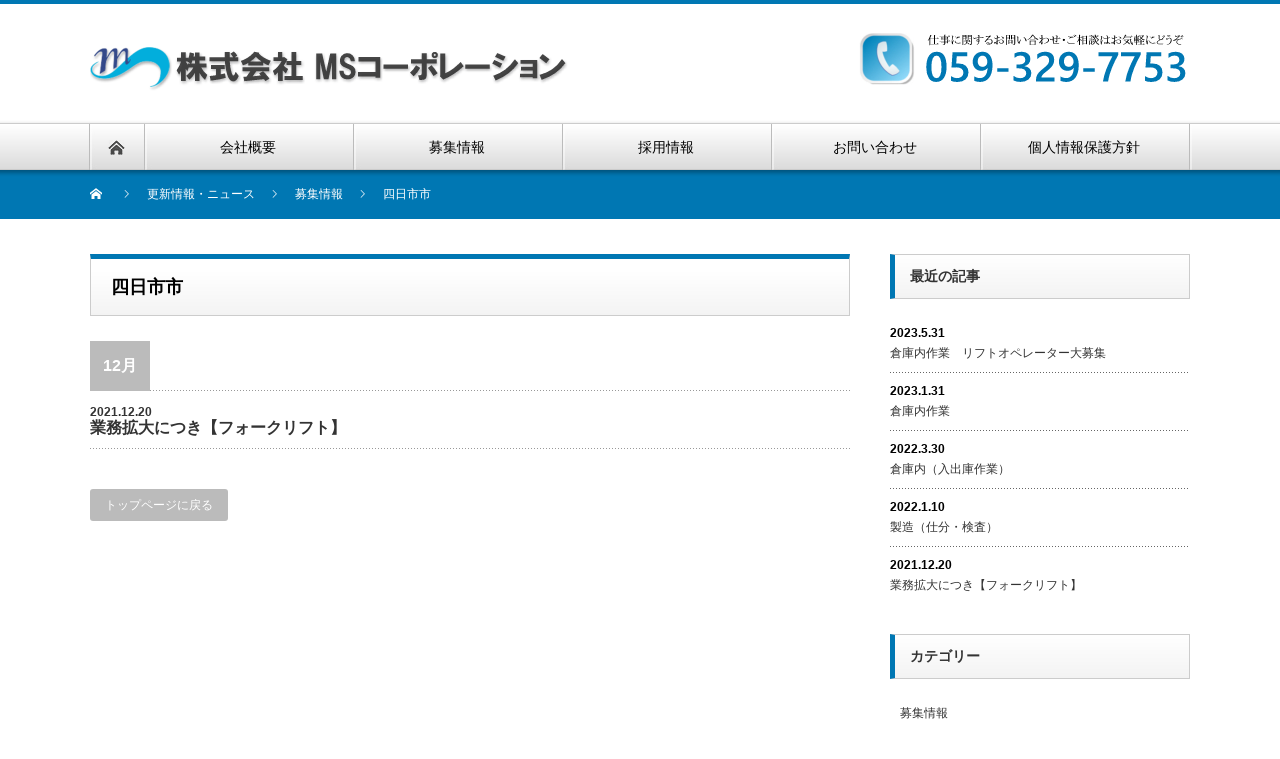

--- FILE ---
content_type: text/html; charset=UTF-8
request_url: https://ms-corp.jp/category/%E5%8B%9F%E9%9B%86%E6%83%85%E5%A0%B1/%E5%9B%9B%E6%97%A5%E5%B8%82%E5%B8%82/
body_size: 7515
content:
<!DOCTYPE html PUBLIC "-//W3C//DTD XHTML 1.1//EN" "http://www.w3.org/TR/xhtml11/DTD/xhtml11.dtd">
<!--[if lt IE 9]><html xmlns="http://www.w3.org/1999/xhtml" class="ie"><![endif]-->
<!--[if (gt IE 9)|!(IE)]><!--><html xmlns="http://www.w3.org/1999/xhtml"><!--<![endif]-->
<head profile="http://gmpg.org/xfn/11">
<meta http-equiv="Content-Type" content="text/html; charset=UTF-8" />
<meta http-equiv="X-UA-Compatible" content="IE=edge,chrome=1" />
<meta name="viewport" content="width=device-width" />
<title>四日市市 | 株式会社 MSコーポレーション｜三重県四日市市</title>
<meta name="description" content="" />

<link rel="alternate" type="application/rss+xml" title="株式会社 MSコーポレーション｜三重県四日市市 RSS Feed" href="https://ms-corp.jp/feed/" />
<link rel="alternate" type="application/atom+xml" title="株式会社 MSコーポレーション｜三重県四日市市 Atom Feed" href="https://ms-corp.jp/feed/atom/" />
<link rel="pingback" href="https://ms-corp.jp/xmlrpc.php" />

<meta name='robots' content='max-image-preview:large' />
<link rel='dns-prefetch' href='//www.google.com' />
<link rel='dns-prefetch' href='//s.w.org' />
<link rel='dns-prefetch' href='//v0.wordpress.com' />
<link rel='dns-prefetch' href='//c0.wp.com' />
<link rel="alternate" type="application/rss+xml" title="株式会社 MSコーポレーション｜三重県四日市市 &raquo; 四日市市 カテゴリーのフィード" href="https://ms-corp.jp/category/%e5%8b%9f%e9%9b%86%e6%83%85%e5%a0%b1/%e5%9b%9b%e6%97%a5%e5%b8%82%e5%b8%82/feed/" />
		<script type="text/javascript">
			window._wpemojiSettings = {"baseUrl":"https:\/\/s.w.org\/images\/core\/emoji\/13.1.0\/72x72\/","ext":".png","svgUrl":"https:\/\/s.w.org\/images\/core\/emoji\/13.1.0\/svg\/","svgExt":".svg","source":{"concatemoji":"https:\/\/ms-corp.jp\/wp-includes\/js\/wp-emoji-release.min.js?ver=5.8.12"}};
			!function(e,a,t){var n,r,o,i=a.createElement("canvas"),p=i.getContext&&i.getContext("2d");function s(e,t){var a=String.fromCharCode;p.clearRect(0,0,i.width,i.height),p.fillText(a.apply(this,e),0,0);e=i.toDataURL();return p.clearRect(0,0,i.width,i.height),p.fillText(a.apply(this,t),0,0),e===i.toDataURL()}function c(e){var t=a.createElement("script");t.src=e,t.defer=t.type="text/javascript",a.getElementsByTagName("head")[0].appendChild(t)}for(o=Array("flag","emoji"),t.supports={everything:!0,everythingExceptFlag:!0},r=0;r<o.length;r++)t.supports[o[r]]=function(e){if(!p||!p.fillText)return!1;switch(p.textBaseline="top",p.font="600 32px Arial",e){case"flag":return s([127987,65039,8205,9895,65039],[127987,65039,8203,9895,65039])?!1:!s([55356,56826,55356,56819],[55356,56826,8203,55356,56819])&&!s([55356,57332,56128,56423,56128,56418,56128,56421,56128,56430,56128,56423,56128,56447],[55356,57332,8203,56128,56423,8203,56128,56418,8203,56128,56421,8203,56128,56430,8203,56128,56423,8203,56128,56447]);case"emoji":return!s([10084,65039,8205,55357,56613],[10084,65039,8203,55357,56613])}return!1}(o[r]),t.supports.everything=t.supports.everything&&t.supports[o[r]],"flag"!==o[r]&&(t.supports.everythingExceptFlag=t.supports.everythingExceptFlag&&t.supports[o[r]]);t.supports.everythingExceptFlag=t.supports.everythingExceptFlag&&!t.supports.flag,t.DOMReady=!1,t.readyCallback=function(){t.DOMReady=!0},t.supports.everything||(n=function(){t.readyCallback()},a.addEventListener?(a.addEventListener("DOMContentLoaded",n,!1),e.addEventListener("load",n,!1)):(e.attachEvent("onload",n),a.attachEvent("onreadystatechange",function(){"complete"===a.readyState&&t.readyCallback()})),(n=t.source||{}).concatemoji?c(n.concatemoji):n.wpemoji&&n.twemoji&&(c(n.twemoji),c(n.wpemoji)))}(window,document,window._wpemojiSettings);
		</script>
		<style type="text/css">
img.wp-smiley,
img.emoji {
	display: inline !important;
	border: none !important;
	box-shadow: none !important;
	height: 1em !important;
	width: 1em !important;
	margin: 0 .07em !important;
	vertical-align: -0.1em !important;
	background: none !important;
	padding: 0 !important;
}
</style>
	<link rel='stylesheet' id='wp-block-library-css'  href='https://c0.wp.com/c/5.8.12/wp-includes/css/dist/block-library/style.min.css' type='text/css' media='all' />
<style id='wp-block-library-inline-css' type='text/css'>
.has-text-align-justify{text-align:justify;}
</style>
<link rel='stylesheet' id='mediaelement-css'  href='https://c0.wp.com/c/5.8.12/wp-includes/js/mediaelement/mediaelementplayer-legacy.min.css' type='text/css' media='all' />
<link rel='stylesheet' id='wp-mediaelement-css'  href='https://c0.wp.com/c/5.8.12/wp-includes/js/mediaelement/wp-mediaelement.min.css' type='text/css' media='all' />
<link rel='stylesheet' id='contact-form-7-css'  href='https://ms-corp.jp/wp-content/plugins/contact-form-7/includes/css/styles.css?ver=5.5.6.1' type='text/css' media='all' />
<link rel='stylesheet' id='jetpack_css-css'  href='https://c0.wp.com/p/jetpack/10.6.2/css/jetpack.css' type='text/css' media='all' />
<script type='text/javascript' src='https://c0.wp.com/c/5.8.12/wp-includes/js/jquery/jquery.min.js' id='jquery-core-js'></script>
<script type='text/javascript' src='https://c0.wp.com/c/5.8.12/wp-includes/js/jquery/jquery-migrate.min.js' id='jquery-migrate-js'></script>
<link rel="https://api.w.org/" href="https://ms-corp.jp/wp-json/" /><link rel="alternate" type="application/json" href="https://ms-corp.jp/wp-json/wp/v2/categories/4" /><style type='text/css'>img#wpstats{display:none}</style>
	
<!-- Jetpack Open Graph Tags -->
<meta property="og:type" content="website" />
<meta property="og:title" content="四日市市 &#8211; 株式会社 MSコーポレーション｜三重県四日市市" />
<meta property="og:url" content="https://ms-corp.jp/category/%e5%8b%9f%e9%9b%86%e6%83%85%e5%a0%b1/%e5%9b%9b%e6%97%a5%e5%b8%82%e5%b8%82/" />
<meta property="og:site_name" content="株式会社 MSコーポレーション｜三重県四日市市" />
<meta property="og:image" content="https://ms-corp.jp/wp-content/uploads/cropped-ms_logo_bati-2.png" />
<meta property="og:image:width" content="512" />
<meta property="og:image:height" content="512" />
<meta property="og:image:alt" content="" />
<meta property="og:locale" content="ja_JP" />

<!-- End Jetpack Open Graph Tags -->
<link rel="icon" href="https://ms-corp.jp/wp-content/uploads/cropped-ms_logo_bati-2-32x32.png" sizes="32x32" />
<link rel="icon" href="https://ms-corp.jp/wp-content/uploads/cropped-ms_logo_bati-2-192x192.png" sizes="192x192" />
<link rel="apple-touch-icon" href="https://ms-corp.jp/wp-content/uploads/cropped-ms_logo_bati-2-180x180.png" />
<meta name="msapplication-TileImage" content="https://ms-corp.jp/wp-content/uploads/cropped-ms_logo_bati-2-270x270.png" />
<script src="https://ms-corp.jp/wp-content/themes/nextage_tcd021/js/jquery.easing.1.3.js?ver=4.1.5"></script>
<link rel="stylesheet" href="https://ms-corp.jp/wp-content/themes/nextage_tcd021/style.css?ver=4.1.5" type="text/css" />
<link rel="stylesheet" href="https://ms-corp.jp/wp-content/themes/nextage_tcd021/comment-style.css?ver=4.1.5" type="text/css" />

<link rel="stylesheet" media="screen and (min-width:1111px)" href="https://ms-corp.jp/wp-content/themes/nextage_tcd021/style_pc.css?ver=4.1.5" type="text/css" />
<link rel="stylesheet" media="screen and (max-width:1110px)" href="https://ms-corp.jp/wp-content/themes/nextage_tcd021/style_sp.css?ver=4.1.5" type="text/css" />
<link rel="stylesheet" media="screen and (max-width:1110px)" href="https://ms-corp.jp/wp-content/themes/nextage_tcd021/footer-bar/footer-bar.css?ver=?ver=4.1.5">

<link rel="stylesheet" href="https://ms-corp.jp/wp-content/themes/nextage_tcd021/japanese.css?ver=4.1.5" type="text/css" />

<script type="text/javascript" src="https://ms-corp.jp/wp-content/themes/nextage_tcd021/js/jscript.js?ver=4.1.5"></script>
<script type="text/javascript" src="https://ms-corp.jp/wp-content/themes/nextage_tcd021/js/scroll.js?ver=4.1.5"></script>
<script type="text/javascript" src="https://ms-corp.jp/wp-content/themes/nextage_tcd021/js/comment.js?ver=4.1.5"></script>
<script type="text/javascript" src="https://ms-corp.jp/wp-content/themes/nextage_tcd021/js/rollover.js?ver=4.1.5"></script>
<!--[if lt IE 9]>
<link id="stylesheet" rel="stylesheet" href="https://ms-corp.jp/wp-content/themes/nextage_tcd021/style_pc.css?ver=4.1.5" type="text/css" />
<script type="text/javascript" src="https://ms-corp.jp/wp-content/themes/nextage_tcd021/js/ie.js?ver=4.1.5"></script>
<link rel="stylesheet" href="https://ms-corp.jp/wp-content/themes/nextage_tcd021/ie.css" type="text/css" />
<![endif]-->

<!--[if IE 7]>
<link rel="stylesheet" href="https://ms-corp.jp/wp-content/themes/nextage_tcd021/ie7.css" type="text/css" />
<![endif]-->


<!-- blend -->
<script type="text/javascript" src="https://ms-corp.jp/wp-content/themes/nextage_tcd021/js/jquery.blend-min.js"></script>
<script type="text/javascript">
	jQuery(document).ready(function(){
		//jQuery("#global_menu a").blend();
		//jQuery(".blendy").blend();
	});
</script>
<!-- /blend -->



<style type="text/css">
a:hover { color:#0077B3; }
.page_navi a:hover, #post_pagination a:hover, #wp-calendar td a:hover, #return_top:hover,
 #wp-calendar #prev a:hover, #wp-calendar #next a:hover, #footer #wp-calendar td a:hover, .widget_search #search-btn input:hover, .widget_search #searchsubmit:hover, .tcdw_category_list_widget a:hover, .tcdw_news_list_widget .month, .tcd_menu_widget a:hover, .tcd_menu_widget li.current-menu-item a, #submit_comment:hover
  { background-color:#0077B3; }

body { font-size:14px; }
#header-wrapper{
	border-top-color: #0077B3;
}
#wrapper-light #global_menu ul ul li a {background: #0077B3;}
#wrapper-light #global_menu ul ul a:hover{background: #57BDCC;}
#wrapper-dark #global_menu ul ul li a {background: #0077B3;}
#wrapper-dark #global_menu ul ul a:hover{background: #57BDCC;}
#bread_crumb_wrapper{ background-color: #0077B3;}
.headline1{ border-left: solid 5px #0077B3;}
.headline2{ border-top: solid 5px #0077B3;}
.side_headline{ border-left: solid 5px #0077B3;}
.footer_headline{ color:#0077B3;}
.flexslider { margin: 0 auto; position: relative; width: 1100px; height: 353px; zoom: 1; overflow:hidden; }
@media screen and (max-width:1100px){
.flexslider { margin: 0 auto; position: relative; width: 100%; height: auto; zoom: 1; overflow:hidden; }
}

.side_widget, #single_title, .footer_widget, #page-title, #company_info dd
  { word-wrap:break-word; }

.p-waku {
    padding: 0em 0em 0em 2em;
}

/* placeholder　文字表示色 */
::-webkit-input-placeholder { 
  color:#d3d3d3;
}
::-moz-placeholder {
 color:#d3d3d3;
 opacity: 1;
}

/* reCAPTCHA v3　表示位置 */
.grecaptcha-badge{
    margin-bottom: 35px;
}

/* 募集要項 */
.post_bosyu{
	font-size:14px;
}

.post_bosyu tr{
	height:40px;
}

.post_bosyu th{
	background-color:#f9f9f9;
	border:1px solid #ccc;
	width:25%;
	text-align:left;
	padding:10px 15px;
}

.post_bosyu td{
	background-color:#fff;
	border:1px solid #ccc;
	padding:10px 15px;
}

.post_bosyu input{
	margin-left:10px;
}

/* bosyu-01 */

.region_filter{
	padding:10px 0;
	margin-bottom:30px;
}

.region_filter a{
	color:#fff;
	text-decoration:none;
	background-color:#0077B3;
	border:0px solid #ccc;
	padding:10px;
}

.region_filter a:hover{
	background-color:#666;
	color:#fff;
}


/* bosyu-02 */
.bosyu_information{
	margin:20px 0;
	background-color:#fff;
}

.bosyu_title{
	color:#666;
	font-size:16px;
	padding-left:11px;
	padding-top:5px;
	margin-bottom:5px;
	font-weight:bold;
}

.bosyu_title2{
        position:relative; 
        margin:30px 0 10px 0;
        padding:.5em;
        border-left:8px solid #444;
        line-height:1.2;
        font-size:1.2em;
        font-weight:bold;
}

.bosyu_title2:after{
        content:"";
        position:absolute;
        bottom:0px;
        left:0;
        height:0;
        width:100%;
        border-bottom:1px dotted #ddd;
}

.bosyu_content{
	margin:0px;
}



/* bosyu-03 */
.pagination{
	margin-top:30px;
	text-align:center;
}

.pagination span{
	background-color:#ccc;
	border:1px solid #ccc;
	padding:10px;
	color:#666;
}

.pagination a{
	background-color:#333;
	border:1px solid #ccc;
	padding:10px;
	color:#fff;
	text-decoration:none;
}

.pagination a:hover{
	background-color:#666;
	color:#fff;
}

</style>
</head>

<body class="archive category category-4">
<div id="wrapper-light">
	<div id="header-wrapper">
		<!-- header -->
		<div id="header">
			<div id="header-inner" class="clearfix">
				<div id="header-left">
   <!-- logo -->
   <div id='logo_image'>
<h1 id="logo" style="top:35px; left:0px;"><a href=" https://ms-corp.jp/" title="株式会社 MSコーポレーション｜三重県四日市市" data-label="株式会社 MSコーポレーション｜三重県四日市市"><img src="https://ms-corp.jp/wp-content/uploads/tcd-w/logo.png?1769912288" alt="株式会社 MSコーポレーション｜三重県四日市市" title="株式会社 MSコーポレーション｜三重県四日市市" /></a></h1>
</div>
				</div>
   				<div id="header-right">
						<!-- header banner -->
   <div id="header_banner">
         <a href="#" class="target_blank"><img src="http://ms-corp.jp/wp-content/uploads/tcd-w/tel_bana.png" alt="" title="" /></a>
       </div>
					<!-- /header banner -->

					</div>
   				<a href="#" class="menu_button"></a>
			</div>
		</div>
		<!-- /header -->
		<!-- global menu -->
		<div id="global_menu" class="clearfix">
			<div id="global_menu_home"><a href="https://ms-corp.jp">
<img src="https://ms-corp.jp/wp-content/themes/nextage_tcd021/images/home.png" alt="HOME" />
</a></div>
   <ul id="menu-global_menu" class="menu"><li id="menu-item-55" class="menu-item menu-item-type-post_type menu-item-object-page menu-item-55"><a href="https://ms-corp.jp/company/">会社概要</a></li>
<li id="menu-item-56" class="menu-item menu-item-type-post_type menu-item-object-page menu-item-56"><a href="https://ms-corp.jp/job-information/">募集情報</a></li>
<li id="menu-item-160" class="menu-item menu-item-type-post_type menu-item-object-page menu-item-160"><a href="https://ms-corp.jp/recruit/">採用情報</a></li>
<li id="menu-item-123" class="menu-item menu-item-type-post_type menu-item-object-page menu-item-123"><a href="https://ms-corp.jp/contact/">お問い合わせ</a></li>
<li id="menu-item-66" class="menu-item menu-item-type-post_type menu-item-object-page menu-item-66"><a href="https://ms-corp.jp/privacy-policy/">個人情報保護方針</a></li>
</ul> 		</div>
		<!-- /global menu -->

 <!-- smartphone banner -->
 
	</div>
	
	<div id="bread_crumb_wrapper">
		
<ul id="bread_crumb" class="clearfix" itemscope itemtype="http://schema.org/BreadcrumbList">
 <li itemprop="itemListElement" itemscope itemtype="http://schema.org/ListItem" class="home"><a itemprop="item" href="https://ms-corp.jp/"><span itemprop="name">Home</span></a><meta itemprop="position" content="1" /></li>

  <li itemprop="itemListElement" itemscope itemtype="http://schema.org/ListItem"><a itemprop="item" href="https://ms-corp.jp/brog-list/"><span itemprop="name">更新情報・ニュース</span></a><meta itemprop="position" content="2" /></li>
          <li itemprop="itemListElement" itemscope itemtype="http://schema.org/ListItem"><a itemprop="item" href="https://ms-corp.jp/category/%e5%8b%9f%e9%9b%86%e6%83%85%e5%a0%b1/"><span itemprop="name">募集情報</span></a><meta itemprop="position" content="3" /></li>
      <li itemprop="itemListElement" itemscope itemtype="http://schema.org/ListItem"><span itemprop="name">四日市市</span><meta itemprop="position" content="4" /></li>

</ul>
	</div>
	
	<div id="contents" class="layout1 clearfix">
		<!-- mainColumn -->
		<div id="mainColumn">
			<div id="page-title" class="headline2">
				四日市市			</div>
																					<h2 class="date_headline"><span>12月</span></h2>
			<ul class="post_list">
													<li>
										<ul class="meta clearfix">
						<li class="post_date">2021.12.20</li>											</ul>
										<h3 class="title"><a href="https://ms-corp.jp/2021/12/%e5%8b%9f%e9%9b%86%e6%83%85%e5%a0%b1/474/">業務拡大につき【フォークリフト】</a></h3>
				</li>
						</ul>
			<div class="page_navi clearfix">
<p class="back"><a href="https://ms-corp.jp/">トップページに戻る</a></p>
</div>
		</div>
		<!-- /mainColumn -->
		
		<!-- sideColumn -->
 
		<div id="sideColumn">

			<div class="side_widget clearfix">
				<h3 class="side_headline">最近の記事</h3>
				<ul class="news_widget_list">
									<li>
						<p class="news_date">2023.5.31</p>
						<a class="news_title" href="https://ms-corp.jp/2023/05/%e6%9c%aa%e5%88%86%e9%a1%9e/515/">倉庫内作業　リフトオペレーター大募集</a>
					</li>
									<li>
						<p class="news_date">2023.1.31</p>
						<a class="news_title" href="https://ms-corp.jp/2023/01/%e5%8b%9f%e9%9b%86%e6%83%85%e5%a0%b1/502/">倉庫内作業</a>
					</li>
									<li>
						<p class="news_date">2022.3.30</p>
						<a class="news_title" href="https://ms-corp.jp/2022/03/%e5%8b%9f%e9%9b%86%e6%83%85%e5%a0%b1/%e3%81%9d%e3%81%ae%e4%bb%96/496/">倉庫内（入出庫作業）</a>
					</li>
									<li>
						<p class="news_date">2022.1.10</p>
						<a class="news_title" href="https://ms-corp.jp/2022/01/%e5%8b%9f%e9%9b%86%e6%83%85%e5%a0%b1/%e3%81%9d%e3%81%ae%e4%bb%96/482/">製造（仕分・検査）</a>
					</li>
									<li>
						<p class="news_date">2021.12.20</p>
						<a class="news_title" href="https://ms-corp.jp/2021/12/%e5%8b%9f%e9%9b%86%e6%83%85%e5%a0%b1/474/">業務拡大につき【フォークリフト】</a>
					</li>
								</ul>
			</div>

			<div class="side_widget clearfix">
				<h3 class="side_headline">カテゴリー</h3>
				<ul>
					<li class="cat-item cat-item-3 current-cat-parent current-cat-ancestor"><a href="https://ms-corp.jp/category/%e5%8b%9f%e9%9b%86%e6%83%85%e5%a0%b1/">募集情報</a>
<ul class='children'>
	<li class="cat-item cat-item-6"><a href="https://ms-corp.jp/category/%e5%8b%9f%e9%9b%86%e6%83%85%e5%a0%b1/%e3%81%9d%e3%81%ae%e4%bb%96/">その他</a>
</li>
	<li class="cat-item cat-item-4 current-cat"><a aria-current="page" href="https://ms-corp.jp/category/%e5%8b%9f%e9%9b%86%e6%83%85%e5%a0%b1/%e5%9b%9b%e6%97%a5%e5%b8%82%e5%b8%82/">四日市市</a>
</li>
	<li class="cat-item cat-item-8"><a href="https://ms-corp.jp/category/%e5%8b%9f%e9%9b%86%e6%83%85%e5%a0%b1/%e6%b4%a5%e5%b8%82/">津市</a>
</li>
</ul>
</li>
	<li class="cat-item cat-item-1"><a href="https://ms-corp.jp/category/%e6%9c%aa%e5%88%86%e9%a1%9e/">未分類</a>
</li>
				</ul>
			</div>


<!-- side column banner -->
<!-- /side column banner -->

		</div>
		<!-- /sideColumn -->
	

  <!-- smartphone banner -->
  
	</div><!-- END #contents -->

	<div id="footer-wrapper">
		<div id="footer" class="clearfix hide_mobile">
			<div id="footer_description">
				<p>仕事を通じて夢やライフスタイルをサポートする</p>
				<h2>株式会社 MSコーポレーション｜三重県四日市市</h2>
			</div>
    		</div>

 		<div id="footer_widget_wrap">
			<div id="footer_widget" class="clearfix">

				<div id="footer_widget_banner">
				<div>
       <img src="https://ms-corp.jp/wp-content/uploads/tcd-w/footer_03.png" alt="" title="" />
   				
							
				</div>
				</div>

      <div class="footer_widget clearfix widget_text" id="text-2">
<h3 class="footer_headline">経営理念</h3>
			<div class="textwidget"><p>三重県四日市市で地域に根ざした人材派遣サービスを提供。地元の企業様との繋がりを大切にし、幅広い業種・職種に対応できるように、高いスキルの人材を紹介しています。<br />
さらに人材不足でお悩みの企業様に、質の高い外国の人材を派遣しご満足いただいております。</p>
</div>
		</div>
<div class="footer_widget clearfix tcdw_press_list_widget" id="tcdw_press_list_widget-2">
<h3 class="footer_headline">お知らせ</h3>
<ol class="news_widget_list">
  <li class="clearfix">
  <p class="news_date">2023.12.18</p>
  <a class="news_title" href="https://ms-corp.jp/press/%e5%b9%b4%e6%9c%ab%e5%b9%b4%e5%a7%8b%e4%bc%91%e6%9a%87%e3%81%ae%e3%81%8a%e7%9f%a5%e3%82%89%e3%81%9b-2/">年末年始休暇のお知らせ</a>
 </li>
  <li class="clearfix">
  <p class="news_date">2023.3.16</p>
  <a class="news_title" href="https://ms-corp.jp/press/%e6%a1%91%e5%90%8d%e3%82%aa%e3%83%95%e3%82%a3%e3%82%b9%e3%80%80%e6%96%b0%e8%a6%8f%e9%96%8b%e8%a8%ad/">桑名オフィス　オープンいたしました</a>
 </li>
  <li class="clearfix">
  <p class="news_date">2021.12.18</p>
  <a class="news_title" href="https://ms-corp.jp/press/%e5%b9%b4%e6%9c%ab%e5%b9%b4%e5%a7%8b%e4%bc%91%e6%9a%87%e3%81%ae%e3%81%8a%e7%9f%a5%e3%82%89%e3%81%9b/">年末年始休暇のお知らせ</a>
 </li>
 </ol>
<a class="news_widget_list_link" href="https://ms-corp.jp/press/">過去の記事</a>
</div>
<div class="footer_widget clearfix widget_nav_menu" id="nav_menu-2">
<h3 class="footer_headline">サイトナビー</h3>
<div class="menu-footermenu-container"><ul id="menu-footermenu" class="menu"><li id="menu-item-174" class="menu-item menu-item-type-post_type menu-item-object-page menu-item-home menu-item-174"><a href="https://ms-corp.jp/">トップページ</a></li>
<li id="menu-item-172" class="menu-item menu-item-type-post_type menu-item-object-page menu-item-172"><a href="https://ms-corp.jp/company/">会社概要</a></li>
<li id="menu-item-173" class="menu-item menu-item-type-post_type menu-item-object-page menu-item-173"><a href="https://ms-corp.jp/job-information/">募集情報</a></li>
<li id="menu-item-169" class="menu-item menu-item-type-post_type menu-item-object-page menu-item-169"><a href="https://ms-corp.jp/recruit/">採用情報</a></li>
<li id="menu-item-170" class="menu-item menu-item-type-post_type menu-item-object-page menu-item-170"><a href="https://ms-corp.jp/contact/">お問い合わせ</a></li>
<li id="menu-item-171" class="menu-item menu-item-type-post_type menu-item-object-page menu-item-171"><a href="https://ms-corp.jp/privacy-policy/">個人情報保護方針</a></li>
</ul></div></div>
  			</div><!-- END #footer_widget -->
		</div><!-- END #footer_widget_wrap -->
 
		<div id="footer_copr">
			<p id="copyright">Copyright &copy;&nbsp; <a href="https://ms-corp.jp/">株式会社 MSコーポレーション｜三重県四日市市</a> All rights reserved.</p>
		</div>

		<div id="return_wrapper">
			<a id="return_top"><span>ページ上部へ戻る</span></a>
		</div>

	</div>


</div>
 <script type='text/javascript' src='https://c0.wp.com/c/5.8.12/wp-includes/js/dist/vendor/regenerator-runtime.min.js' id='regenerator-runtime-js'></script>
<script type='text/javascript' src='https://c0.wp.com/c/5.8.12/wp-includes/js/dist/vendor/wp-polyfill.min.js' id='wp-polyfill-js'></script>
<script type='text/javascript' id='contact-form-7-js-extra'>
/* <![CDATA[ */
var wpcf7 = {"api":{"root":"https:\/\/ms-corp.jp\/wp-json\/","namespace":"contact-form-7\/v1"}};
/* ]]> */
</script>
<script type='text/javascript' src='https://ms-corp.jp/wp-content/plugins/contact-form-7/includes/js/index.js?ver=5.5.6.1' id='contact-form-7-js'></script>
<script type='text/javascript' id='google-invisible-recaptcha-js-before'>
var renderInvisibleReCaptcha = function() {

    for (var i = 0; i < document.forms.length; ++i) {
        var form = document.forms[i];
        var holder = form.querySelector('.inv-recaptcha-holder');

        if (null === holder) continue;
		holder.innerHTML = '';

         (function(frm){
			var cf7SubmitElm = frm.querySelector('.wpcf7-submit');
            var holderId = grecaptcha.render(holder,{
                'sitekey': '6LfSDrcdAAAAADiQhR5DA0FBffh6kH_8xWJ-9oH_', 'size': 'invisible', 'badge' : 'bottomright',
                'callback' : function (recaptchaToken) {
					if((null !== cf7SubmitElm) && (typeof jQuery != 'undefined')){jQuery(frm).submit();grecaptcha.reset(holderId);return;}
					 HTMLFormElement.prototype.submit.call(frm);
                },
                'expired-callback' : function(){grecaptcha.reset(holderId);}
            });

			if(null !== cf7SubmitElm && (typeof jQuery != 'undefined') ){
				jQuery(cf7SubmitElm).off('click').on('click', function(clickEvt){
					clickEvt.preventDefault();
					grecaptcha.execute(holderId);
				});
			}
			else
			{
				frm.onsubmit = function (evt){evt.preventDefault();grecaptcha.execute(holderId);};
			}


        })(form);
    }
};
</script>
<script type='text/javascript' async defer src='https://www.google.com/recaptcha/api.js?onload=renderInvisibleReCaptcha&#038;render=explicit' id='google-invisible-recaptcha-js'></script>
<script type='text/javascript' src='https://c0.wp.com/c/5.8.12/wp-includes/js/wp-embed.min.js' id='wp-embed-js'></script>
<script src='https://stats.wp.com/e-202605.js' defer></script>
<script>
	_stq = window._stq || [];
	_stq.push([ 'view', {v:'ext',j:'1:10.6.2',blog:'194528286',post:'0',tz:'9',srv:'ms-corp.jp'} ]);
	_stq.push([ 'clickTrackerInit', '194528286', '0' ]);
</script>
</body>
</html>
